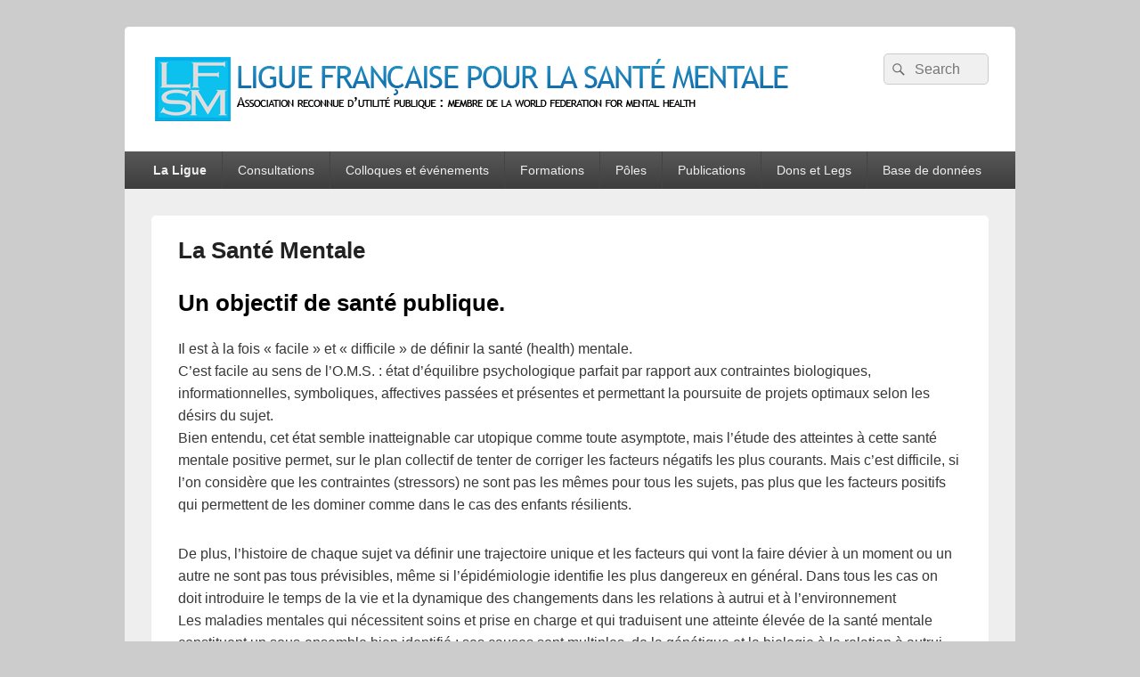

--- FILE ---
content_type: text/html; charset=UTF-8
request_url: http://www.lfsm.org/presentation/la-sante-mentale/
body_size: 17013
content:
<!DOCTYPE html>
<!--[if IE 6]>
<html id="ie6" lang="fr-FR">
<![endif]-->
<!--[if IE 7]>
<html id="ie7" lang="fr-FR">
<![endif]-->
<!--[if IE 8]>
<html id="ie8" lang="fr-FR">
<![endif]-->
<!--[if !(IE 6) | !(IE 7) | !(IE 8)  ]><!-->
<html lang="fr-FR">
<!--<![endif]-->
<head>
<meta charset="UTF-8" />
<meta name="viewport" content="width=device-width, initial-scale=1">
<link rel="profile" href="http://gmpg.org/xfn/11" />
<link rel="pingback" href="http://www.lfsm.org/xmlrpc.php" />
<meta name='robots' content='index, follow, max-image-preview:large, max-snippet:-1, max-video-preview:-1' />

	<!-- This site is optimized with the Yoast SEO plugin v26.8 - https://yoast.com/product/yoast-seo-wordpress/ -->
	<title>La Santé Mentale - Ligue Française pour la Santé Mentale</title>
	<link rel="canonical" href="https://www.lfsm.org/presentation/la-sante-mentale/" />
	<meta name="twitter:card" content="summary_large_image" />
	<meta name="twitter:title" content="La Santé Mentale - Ligue Française pour la Santé Mentale" />
	<meta name="twitter:description" content="Un objectif de santé publique. Il est à la fois « facile » et « difficile » de définir la santé (health) mentale. C&rsquo;est facile au sens de l&rsquo;O.M.S. : état d&rsquo;équilibre psychologique parfait par rapport aux contraintes biologiques, informationnelles, symboliques, Continuer la lecture  La Santé Mentale&rarr;" />
	<meta name="twitter:label1" content="Durée de lecture estimée" />
	<meta name="twitter:data1" content="9 minutes" />
	<script type="application/ld+json" class="yoast-schema-graph">{"@context":"https://schema.org","@graph":[{"@type":"WebPage","@id":"https://www.lfsm.org/presentation/la-sante-mentale/","url":"https://www.lfsm.org/presentation/la-sante-mentale/","name":"La Santé Mentale - Ligue Française pour la Santé Mentale","isPartOf":{"@id":"https://www.lfsm.org/#website"},"datePublished":"2012-12-16T20:54:32+00:00","breadcrumb":{"@id":"https://www.lfsm.org/presentation/la-sante-mentale/#breadcrumb"},"inLanguage":"fr-FR","potentialAction":[{"@type":"ReadAction","target":["https://www.lfsm.org/presentation/la-sante-mentale/"]}]},{"@type":"BreadcrumbList","@id":"https://www.lfsm.org/presentation/la-sante-mentale/#breadcrumb","itemListElement":[{"@type":"ListItem","position":1,"name":"Accueil","item":"https://www.lfsm.org/"},{"@type":"ListItem","position":2,"name":"Présentation","item":"https://www.lfsm.org/presentation/"},{"@type":"ListItem","position":3,"name":"La Santé Mentale"}]},{"@type":"WebSite","@id":"https://www.lfsm.org/#website","url":"https://www.lfsm.org/","name":"Ligue Française pour la Santé Mentale","description":"Association reconnue d&#039;utilité publique : Membre de la World Federation for Mental Health","publisher":{"@id":"https://www.lfsm.org/#organization"},"potentialAction":[{"@type":"SearchAction","target":{"@type":"EntryPoint","urlTemplate":"https://www.lfsm.org/?s={search_term_string}"},"query-input":{"@type":"PropertyValueSpecification","valueRequired":true,"valueName":"search_term_string"}}],"inLanguage":"fr-FR"},{"@type":"Organization","@id":"https://www.lfsm.org/#organization","name":"Ligue Française pour la Santé Mentale","url":"https://www.lfsm.org/","logo":{"@type":"ImageObject","inLanguage":"fr-FR","@id":"https://www.lfsm.org/#/schema/logo/image/","url":"https://www.lfsm.org/wp-content/uploads/2013/02/cropped-cropped-cropped-banniereLFSM.png","contentUrl":"https://www.lfsm.org/wp-content/uploads/2013/02/cropped-cropped-cropped-banniereLFSM.png","width":716,"height":80,"caption":"Ligue Française pour la Santé Mentale"},"image":{"@id":"https://www.lfsm.org/#/schema/logo/image/"}}]}</script>
	<!-- / Yoast SEO plugin. -->


<link rel="alternate" type="application/rss+xml" title="Ligue Française pour la Santé Mentale &raquo; Flux" href="https://www.lfsm.org/feed/" />
<link rel="alternate" type="application/rss+xml" title="Ligue Française pour la Santé Mentale &raquo; Flux des commentaires" href="https://www.lfsm.org/comments/feed/" />
<link rel="alternate" title="oEmbed (JSON)" type="application/json+oembed" href="https://www.lfsm.org/wp-json/oembed/1.0/embed?url=https%3A%2F%2Fwww.lfsm.org%2Fpresentation%2Fla-sante-mentale%2F" />
<link rel="alternate" title="oEmbed (XML)" type="text/xml+oembed" href="https://www.lfsm.org/wp-json/oembed/1.0/embed?url=https%3A%2F%2Fwww.lfsm.org%2Fpresentation%2Fla-sante-mentale%2F&#038;format=xml" />
<style id='wp-img-auto-sizes-contain-inline-css' type='text/css'>
img:is([sizes=auto i],[sizes^="auto," i]){contain-intrinsic-size:3000px 1500px}
/*# sourceURL=wp-img-auto-sizes-contain-inline-css */
</style>
<style id='wp-emoji-styles-inline-css' type='text/css'>

	img.wp-smiley, img.emoji {
		display: inline !important;
		border: none !important;
		box-shadow: none !important;
		height: 1em !important;
		width: 1em !important;
		margin: 0 0.07em !important;
		vertical-align: -0.1em !important;
		background: none !important;
		padding: 0 !important;
	}
/*# sourceURL=wp-emoji-styles-inline-css */
</style>
<style id='wp-block-library-inline-css' type='text/css'>
:root{--wp-block-synced-color:#7a00df;--wp-block-synced-color--rgb:122,0,223;--wp-bound-block-color:var(--wp-block-synced-color);--wp-editor-canvas-background:#ddd;--wp-admin-theme-color:#007cba;--wp-admin-theme-color--rgb:0,124,186;--wp-admin-theme-color-darker-10:#006ba1;--wp-admin-theme-color-darker-10--rgb:0,107,160.5;--wp-admin-theme-color-darker-20:#005a87;--wp-admin-theme-color-darker-20--rgb:0,90,135;--wp-admin-border-width-focus:2px}@media (min-resolution:192dpi){:root{--wp-admin-border-width-focus:1.5px}}.wp-element-button{cursor:pointer}:root .has-very-light-gray-background-color{background-color:#eee}:root .has-very-dark-gray-background-color{background-color:#313131}:root .has-very-light-gray-color{color:#eee}:root .has-very-dark-gray-color{color:#313131}:root .has-vivid-green-cyan-to-vivid-cyan-blue-gradient-background{background:linear-gradient(135deg,#00d084,#0693e3)}:root .has-purple-crush-gradient-background{background:linear-gradient(135deg,#34e2e4,#4721fb 50%,#ab1dfe)}:root .has-hazy-dawn-gradient-background{background:linear-gradient(135deg,#faaca8,#dad0ec)}:root .has-subdued-olive-gradient-background{background:linear-gradient(135deg,#fafae1,#67a671)}:root .has-atomic-cream-gradient-background{background:linear-gradient(135deg,#fdd79a,#004a59)}:root .has-nightshade-gradient-background{background:linear-gradient(135deg,#330968,#31cdcf)}:root .has-midnight-gradient-background{background:linear-gradient(135deg,#020381,#2874fc)}:root{--wp--preset--font-size--normal:16px;--wp--preset--font-size--huge:42px}.has-regular-font-size{font-size:1em}.has-larger-font-size{font-size:2.625em}.has-normal-font-size{font-size:var(--wp--preset--font-size--normal)}.has-huge-font-size{font-size:var(--wp--preset--font-size--huge)}.has-text-align-center{text-align:center}.has-text-align-left{text-align:left}.has-text-align-right{text-align:right}.has-fit-text{white-space:nowrap!important}#end-resizable-editor-section{display:none}.aligncenter{clear:both}.items-justified-left{justify-content:flex-start}.items-justified-center{justify-content:center}.items-justified-right{justify-content:flex-end}.items-justified-space-between{justify-content:space-between}.screen-reader-text{border:0;clip-path:inset(50%);height:1px;margin:-1px;overflow:hidden;padding:0;position:absolute;width:1px;word-wrap:normal!important}.screen-reader-text:focus{background-color:#ddd;clip-path:none;color:#444;display:block;font-size:1em;height:auto;left:5px;line-height:normal;padding:15px 23px 14px;text-decoration:none;top:5px;width:auto;z-index:100000}html :where(.has-border-color){border-style:solid}html :where([style*=border-top-color]){border-top-style:solid}html :where([style*=border-right-color]){border-right-style:solid}html :where([style*=border-bottom-color]){border-bottom-style:solid}html :where([style*=border-left-color]){border-left-style:solid}html :where([style*=border-width]){border-style:solid}html :where([style*=border-top-width]){border-top-style:solid}html :where([style*=border-right-width]){border-right-style:solid}html :where([style*=border-bottom-width]){border-bottom-style:solid}html :where([style*=border-left-width]){border-left-style:solid}html :where(img[class*=wp-image-]){height:auto;max-width:100%}:where(figure){margin:0 0 1em}html :where(.is-position-sticky){--wp-admin--admin-bar--position-offset:var(--wp-admin--admin-bar--height,0px)}@media screen and (max-width:600px){html :where(.is-position-sticky){--wp-admin--admin-bar--position-offset:0px}}

/*# sourceURL=wp-block-library-inline-css */
</style><style id='global-styles-inline-css' type='text/css'>
:root{--wp--preset--aspect-ratio--square: 1;--wp--preset--aspect-ratio--4-3: 4/3;--wp--preset--aspect-ratio--3-4: 3/4;--wp--preset--aspect-ratio--3-2: 3/2;--wp--preset--aspect-ratio--2-3: 2/3;--wp--preset--aspect-ratio--16-9: 16/9;--wp--preset--aspect-ratio--9-16: 9/16;--wp--preset--color--black: #000000;--wp--preset--color--cyan-bluish-gray: #abb8c3;--wp--preset--color--white: #ffffff;--wp--preset--color--pale-pink: #f78da7;--wp--preset--color--vivid-red: #cf2e2e;--wp--preset--color--luminous-vivid-orange: #ff6900;--wp--preset--color--luminous-vivid-amber: #fcb900;--wp--preset--color--light-green-cyan: #7bdcb5;--wp--preset--color--vivid-green-cyan: #00d084;--wp--preset--color--pale-cyan-blue: #8ed1fc;--wp--preset--color--vivid-cyan-blue: #0693e3;--wp--preset--color--vivid-purple: #9b51e0;--wp--preset--color--dark-gray: #373737;--wp--preset--color--medium-gray: #cccccc;--wp--preset--color--light-gray: #eeeeee;--wp--preset--color--blue: #1982d1;--wp--preset--gradient--vivid-cyan-blue-to-vivid-purple: linear-gradient(135deg,rgb(6,147,227) 0%,rgb(155,81,224) 100%);--wp--preset--gradient--light-green-cyan-to-vivid-green-cyan: linear-gradient(135deg,rgb(122,220,180) 0%,rgb(0,208,130) 100%);--wp--preset--gradient--luminous-vivid-amber-to-luminous-vivid-orange: linear-gradient(135deg,rgb(252,185,0) 0%,rgb(255,105,0) 100%);--wp--preset--gradient--luminous-vivid-orange-to-vivid-red: linear-gradient(135deg,rgb(255,105,0) 0%,rgb(207,46,46) 100%);--wp--preset--gradient--very-light-gray-to-cyan-bluish-gray: linear-gradient(135deg,rgb(238,238,238) 0%,rgb(169,184,195) 100%);--wp--preset--gradient--cool-to-warm-spectrum: linear-gradient(135deg,rgb(74,234,220) 0%,rgb(151,120,209) 20%,rgb(207,42,186) 40%,rgb(238,44,130) 60%,rgb(251,105,98) 80%,rgb(254,248,76) 100%);--wp--preset--gradient--blush-light-purple: linear-gradient(135deg,rgb(255,206,236) 0%,rgb(152,150,240) 100%);--wp--preset--gradient--blush-bordeaux: linear-gradient(135deg,rgb(254,205,165) 0%,rgb(254,45,45) 50%,rgb(107,0,62) 100%);--wp--preset--gradient--luminous-dusk: linear-gradient(135deg,rgb(255,203,112) 0%,rgb(199,81,192) 50%,rgb(65,88,208) 100%);--wp--preset--gradient--pale-ocean: linear-gradient(135deg,rgb(255,245,203) 0%,rgb(182,227,212) 50%,rgb(51,167,181) 100%);--wp--preset--gradient--electric-grass: linear-gradient(135deg,rgb(202,248,128) 0%,rgb(113,206,126) 100%);--wp--preset--gradient--midnight: linear-gradient(135deg,rgb(2,3,129) 0%,rgb(40,116,252) 100%);--wp--preset--font-size--small: 14px;--wp--preset--font-size--medium: 20px;--wp--preset--font-size--large: 24px;--wp--preset--font-size--x-large: 42px;--wp--preset--font-size--normal: 16px;--wp--preset--font-size--huge: 26px;--wp--preset--spacing--20: 0.44rem;--wp--preset--spacing--30: 0.67rem;--wp--preset--spacing--40: 1rem;--wp--preset--spacing--50: 1.5rem;--wp--preset--spacing--60: 2.25rem;--wp--preset--spacing--70: 3.38rem;--wp--preset--spacing--80: 5.06rem;--wp--preset--shadow--natural: 6px 6px 9px rgba(0, 0, 0, 0.2);--wp--preset--shadow--deep: 12px 12px 50px rgba(0, 0, 0, 0.4);--wp--preset--shadow--sharp: 6px 6px 0px rgba(0, 0, 0, 0.2);--wp--preset--shadow--outlined: 6px 6px 0px -3px rgb(255, 255, 255), 6px 6px rgb(0, 0, 0);--wp--preset--shadow--crisp: 6px 6px 0px rgb(0, 0, 0);}:where(.is-layout-flex){gap: 0.5em;}:where(.is-layout-grid){gap: 0.5em;}body .is-layout-flex{display: flex;}.is-layout-flex{flex-wrap: wrap;align-items: center;}.is-layout-flex > :is(*, div){margin: 0;}body .is-layout-grid{display: grid;}.is-layout-grid > :is(*, div){margin: 0;}:where(.wp-block-columns.is-layout-flex){gap: 2em;}:where(.wp-block-columns.is-layout-grid){gap: 2em;}:where(.wp-block-post-template.is-layout-flex){gap: 1.25em;}:where(.wp-block-post-template.is-layout-grid){gap: 1.25em;}.has-black-color{color: var(--wp--preset--color--black) !important;}.has-cyan-bluish-gray-color{color: var(--wp--preset--color--cyan-bluish-gray) !important;}.has-white-color{color: var(--wp--preset--color--white) !important;}.has-pale-pink-color{color: var(--wp--preset--color--pale-pink) !important;}.has-vivid-red-color{color: var(--wp--preset--color--vivid-red) !important;}.has-luminous-vivid-orange-color{color: var(--wp--preset--color--luminous-vivid-orange) !important;}.has-luminous-vivid-amber-color{color: var(--wp--preset--color--luminous-vivid-amber) !important;}.has-light-green-cyan-color{color: var(--wp--preset--color--light-green-cyan) !important;}.has-vivid-green-cyan-color{color: var(--wp--preset--color--vivid-green-cyan) !important;}.has-pale-cyan-blue-color{color: var(--wp--preset--color--pale-cyan-blue) !important;}.has-vivid-cyan-blue-color{color: var(--wp--preset--color--vivid-cyan-blue) !important;}.has-vivid-purple-color{color: var(--wp--preset--color--vivid-purple) !important;}.has-black-background-color{background-color: var(--wp--preset--color--black) !important;}.has-cyan-bluish-gray-background-color{background-color: var(--wp--preset--color--cyan-bluish-gray) !important;}.has-white-background-color{background-color: var(--wp--preset--color--white) !important;}.has-pale-pink-background-color{background-color: var(--wp--preset--color--pale-pink) !important;}.has-vivid-red-background-color{background-color: var(--wp--preset--color--vivid-red) !important;}.has-luminous-vivid-orange-background-color{background-color: var(--wp--preset--color--luminous-vivid-orange) !important;}.has-luminous-vivid-amber-background-color{background-color: var(--wp--preset--color--luminous-vivid-amber) !important;}.has-light-green-cyan-background-color{background-color: var(--wp--preset--color--light-green-cyan) !important;}.has-vivid-green-cyan-background-color{background-color: var(--wp--preset--color--vivid-green-cyan) !important;}.has-pale-cyan-blue-background-color{background-color: var(--wp--preset--color--pale-cyan-blue) !important;}.has-vivid-cyan-blue-background-color{background-color: var(--wp--preset--color--vivid-cyan-blue) !important;}.has-vivid-purple-background-color{background-color: var(--wp--preset--color--vivid-purple) !important;}.has-black-border-color{border-color: var(--wp--preset--color--black) !important;}.has-cyan-bluish-gray-border-color{border-color: var(--wp--preset--color--cyan-bluish-gray) !important;}.has-white-border-color{border-color: var(--wp--preset--color--white) !important;}.has-pale-pink-border-color{border-color: var(--wp--preset--color--pale-pink) !important;}.has-vivid-red-border-color{border-color: var(--wp--preset--color--vivid-red) !important;}.has-luminous-vivid-orange-border-color{border-color: var(--wp--preset--color--luminous-vivid-orange) !important;}.has-luminous-vivid-amber-border-color{border-color: var(--wp--preset--color--luminous-vivid-amber) !important;}.has-light-green-cyan-border-color{border-color: var(--wp--preset--color--light-green-cyan) !important;}.has-vivid-green-cyan-border-color{border-color: var(--wp--preset--color--vivid-green-cyan) !important;}.has-pale-cyan-blue-border-color{border-color: var(--wp--preset--color--pale-cyan-blue) !important;}.has-vivid-cyan-blue-border-color{border-color: var(--wp--preset--color--vivid-cyan-blue) !important;}.has-vivid-purple-border-color{border-color: var(--wp--preset--color--vivid-purple) !important;}.has-vivid-cyan-blue-to-vivid-purple-gradient-background{background: var(--wp--preset--gradient--vivid-cyan-blue-to-vivid-purple) !important;}.has-light-green-cyan-to-vivid-green-cyan-gradient-background{background: var(--wp--preset--gradient--light-green-cyan-to-vivid-green-cyan) !important;}.has-luminous-vivid-amber-to-luminous-vivid-orange-gradient-background{background: var(--wp--preset--gradient--luminous-vivid-amber-to-luminous-vivid-orange) !important;}.has-luminous-vivid-orange-to-vivid-red-gradient-background{background: var(--wp--preset--gradient--luminous-vivid-orange-to-vivid-red) !important;}.has-very-light-gray-to-cyan-bluish-gray-gradient-background{background: var(--wp--preset--gradient--very-light-gray-to-cyan-bluish-gray) !important;}.has-cool-to-warm-spectrum-gradient-background{background: var(--wp--preset--gradient--cool-to-warm-spectrum) !important;}.has-blush-light-purple-gradient-background{background: var(--wp--preset--gradient--blush-light-purple) !important;}.has-blush-bordeaux-gradient-background{background: var(--wp--preset--gradient--blush-bordeaux) !important;}.has-luminous-dusk-gradient-background{background: var(--wp--preset--gradient--luminous-dusk) !important;}.has-pale-ocean-gradient-background{background: var(--wp--preset--gradient--pale-ocean) !important;}.has-electric-grass-gradient-background{background: var(--wp--preset--gradient--electric-grass) !important;}.has-midnight-gradient-background{background: var(--wp--preset--gradient--midnight) !important;}.has-small-font-size{font-size: var(--wp--preset--font-size--small) !important;}.has-medium-font-size{font-size: var(--wp--preset--font-size--medium) !important;}.has-large-font-size{font-size: var(--wp--preset--font-size--large) !important;}.has-x-large-font-size{font-size: var(--wp--preset--font-size--x-large) !important;}
/*# sourceURL=global-styles-inline-css */
</style>

<style id='classic-theme-styles-inline-css' type='text/css'>
/*! This file is auto-generated */
.wp-block-button__link{color:#fff;background-color:#32373c;border-radius:9999px;box-shadow:none;text-decoration:none;padding:calc(.667em + 2px) calc(1.333em + 2px);font-size:1.125em}.wp-block-file__button{background:#32373c;color:#fff;text-decoration:none}
/*# sourceURL=/wp-includes/css/classic-themes.min.css */
</style>
<link rel='stylesheet' id='parent-style-css' href='http://www.lfsm.org/wp-content/themes/catch-box/style.css?ver=6.9' type='text/css' media='all' />
<link rel='stylesheet' id='genericons-css' href='http://www.lfsm.org/wp-content/themes/catch-box/genericons/genericons.css?ver=3.4.1' type='text/css' media='all' />
<link rel='stylesheet' id='catchbox-style-css' href='http://www.lfsm.org/wp-content/themes/catch-box-child/style.css?ver=20251211-102516' type='text/css' media='all' />
<link rel='stylesheet' id='catchbox-block-style-css' href='http://www.lfsm.org/wp-content/themes/catch-box/css/blocks.css?ver=1.0' type='text/css' media='all' />
<link rel='stylesheet' id='avhec-widget-css' href='http://www.lfsm.org/wp-content/plugins/AVH-Extended-Categories-4.0.6/4.2/css/avh-ec.widget.css?ver=3.10.0-dev.1' type='text/css' media='all' />
<script type="text/javascript" src="http://www.lfsm.org/wp-includes/js/jquery/jquery.min.js?ver=3.7.1" id="jquery-core-js"></script>
<script type="text/javascript" src="http://www.lfsm.org/wp-includes/js/jquery/jquery-migrate.min.js?ver=3.4.1" id="jquery-migrate-js"></script>
<script type="text/javascript" id="catchbox-menu-js-extra">
/* <![CDATA[ */
var screenReaderText = {"expand":"ouvrir le menu enfant","collapse":"refermer le menu enfant"};
//# sourceURL=catchbox-menu-js-extra
/* ]]> */
</script>
<script type="text/javascript" src="http://www.lfsm.org/wp-content/themes/catch-box/js/menu.min.js?ver=2.1.1.1" id="catchbox-menu-js"></script>
<link rel="https://api.w.org/" href="https://www.lfsm.org/wp-json/" /><link rel="alternate" title="JSON" type="application/json" href="https://www.lfsm.org/wp-json/wp/v2/pages/139" /><link rel="EditURI" type="application/rsd+xml" title="RSD" href="https://www.lfsm.org/xmlrpc.php?rsd" />
<meta name="generator" content="WordPress 6.9" />
<link rel='shortlink' href='https://www.lfsm.org/?p=139' />

<!-- Dynamic Widgets by QURL loaded - http://www.dynamic-widgets.com //-->
	<style type="text/css">
			#site-title,
		#site-description {
			position: absolute !important;
			clip: rect(1px 1px 1px 1px); /* IE6, IE7 */
			clip: rect(1px, 1px, 1px, 1px);
		}
		</style>
			<style type="text/css" id="wp-custom-css">
			#access div {
	margin: 0 15px 0 15px;
}		</style>
		</head>

<body class="wp-singular page-template page-template-page-fullwidth page-template-page-fullwidth-php page page-id-139 page-child parent-pageid-19 wp-custom-logo wp-embed-responsive wp-theme-catch-box wp-child-theme-catch-box-child single-author no-sidebar full-width one-menu header-image-top">



<div id="page" class="hfeed site">

	<a href="#main" class="skip-link screen-reader-text">Aller au contenu principal</a>
	<header id="branding" role="banner">

    	
    	<div id="header-content" class="clearfix">

			<div class="logo-wrap clearfix"><div id="site-logo"><a href="https://www.lfsm.org/" class="custom-logo-link" rel="home"><img width="716" height="80" src="https://www.lfsm.org/wp-content/uploads/2013/02/cropped-cropped-cropped-banniereLFSM.png" class="custom-logo" alt="Ligue Française pour la Santé Mentale" decoding="async" fetchpriority="high" srcset="https://www.lfsm.org/wp-content/uploads/2013/02/cropped-cropped-cropped-banniereLFSM.png 716w, https://www.lfsm.org/wp-content/uploads/2013/02/cropped-cropped-cropped-banniereLFSM-300x34.png 300w" sizes="(max-width: 716px) 100vw, 716px" /></a></div><!-- #site-logo -->	<div id="hgroup" class="site-details">
					<p id="site-title"><a href="https://www.lfsm.org/" rel="home">Ligue Française pour la Santé Mentale</a></p>
					<p id="site-description">Association reconnue d&#039;utilité publique : Membre de la World Federation for Mental Health</p>
			
   	</div><!-- #hgroup -->
</div><!-- .logo-wrap -->	<form role="search" method="get" class="searchform" action="https://www.lfsm.org/">
		<label>
			<span class="screen-reader-text">Recherche :</span>
			<input type="search" class="search-field" placeholder="Search" value="" name="s" title="Recherche :" />
		</label>
		<button type="submit" class="search-submit"><span class="screen-reader-text">Rechercher</span></button>
	</form>

		</div><!-- #header-content -->

    	    <div class="menu-access-wrap mobile-header-menu clearfix">
        <div id="mobile-header-left-menu" class="mobile-menu-anchor primary-menu">
            <a href="#mobile-header-left-nav" id="menu-toggle-primary" class="genericon genericon-menu">
                <span class="mobile-menu-text">Menu</span>
            </a>
        </div><!-- #mobile-header-left-menu -->
            
        
        <div id="site-header-menu-primary" class="site-header-menu">
            <nav id="access" class="main-navigation menu-focus" role="navigation" aria-label="Menu principal">
            
                <h3 class="screen-reader-text">Menu principal</h3>
                <div class="menu-header-container"><ul class="menu"><li id="menu-item-200" class="menu-item menu-item-type-post_type menu-item-object-page current-page-ancestor current-menu-ancestor current-menu-parent current-page-parent current_page_parent current_page_ancestor menu-item-has-children menu-item-200"><a href="https://www.lfsm.org/presentation/">La Ligue</a>
<ul class="sub-menu">
	<li id="menu-item-20" class="menu-item menu-item-type-custom menu-item-object-custom menu-item-20"><a href="http://www.lfsm.org">Accueil</a></li>
	<li id="menu-item-205" class="menu-item menu-item-type-post_type menu-item-object-page menu-item-205"><a href="https://www.lfsm.org/presentation/ca/">Conseil d’Administration</a></li>
	<li id="menu-item-5157" class="menu-item menu-item-type-post_type menu-item-object-post menu-item-5157"><a href="https://www.lfsm.org/deces-du-professeur-michel-debout-membre-du-conseil-dadministration/">Décès du professeur Michel Debout, membre du Conseil d’Administration</a></li>
	<li id="menu-item-557" class="menu-item menu-item-type-post_type menu-item-object-page menu-item-557"><a href="https://www.lfsm.org/presentation/equipe/">Notre équipe</a></li>
	<li id="menu-item-28" class="menu-item menu-item-type-post_type menu-item-object-page current-page-ancestor current-page-parent menu-item-28"><a href="https://www.lfsm.org/presentation/">Présentation</a></li>
	<li id="menu-item-202" class="menu-item menu-item-type-post_type menu-item-object-page menu-item-202"><a href="https://www.lfsm.org/presentation/historique/">Historique</a></li>
	<li id="menu-item-723" class="menu-item menu-item-type-post_type menu-item-object-post menu-item-723"><a href="https://www.lfsm.org/claude-leroy/">Hommage à Claude Leroy</a></li>
	<li id="menu-item-203" class="menu-item menu-item-type-post_type menu-item-object-page current-menu-item page_item page-item-139 current_page_item menu-item-203"><a href="https://www.lfsm.org/presentation/la-sante-mentale/" aria-current="page">La Santé Mentale</a></li>
	<li id="menu-item-2361" class="menu-item menu-item-type-post_type menu-item-object-post menu-item-2361"><a href="https://www.lfsm.org/la-lfsm-adhere-a-la-charte-regionale-des-valeurs-de-la-republique-et-de-la-laicite/">Charte régionale des valeurs de la République et de la laïcité</a></li>
	<li id="menu-item-204" class="menu-item menu-item-type-post_type menu-item-object-page menu-item-204"><a href="https://www.lfsm.org/presentation/nous-contacter/">Nous contacter</a></li>
</ul>
</li>
<li id="menu-item-388" class="menu-item menu-item-type-post_type menu-item-object-page menu-item-has-children menu-item-388"><a href="https://www.lfsm.org/consultations/">Consultations</a>
<ul class="sub-menu">
	<li id="menu-item-4122" class="menu-item menu-item-type-post_type menu-item-object-post menu-item-4122"><a href="https://www.lfsm.org/la-mediation-familiale/">La médiation familiale</a></li>
	<li id="menu-item-5043" class="menu-item menu-item-type-post_type menu-item-object-post menu-item-5043"><a href="https://www.lfsm.org/paroles-dhommes/">Paroles d’hommes</a></li>
	<li id="menu-item-369" class="menu-item menu-item-type-post_type menu-item-object-post menu-item-has-children menu-item-369"><a href="https://www.lfsm.org/consultation-enfants/">Consultation Enfants</a>
	<ul class="sub-menu">
		<li id="menu-item-3943" class="menu-item menu-item-type-post_type menu-item-object-post menu-item-3943"><a href="https://www.lfsm.org/groupe-de-parole-enfants-les-ebouriffes/">Groupe de parole enfants « Les Ébouriffés »</a></li>
		<li id="menu-item-3548" class="menu-item menu-item-type-post_type menu-item-object-post menu-item-3548"><a href="https://www.lfsm.org/nouveau-projet-latelier-des-enfants-dont-les-parents-se-separent/">Nouveau projet : l’Atelier des enfants</a></li>
		<li id="menu-item-2522" class="menu-item menu-item-type-post_type menu-item-object-post menu-item-2522"><a href="https://www.lfsm.org/20-novembre-journee-internationale-des-droits-de-lenfant/">20 NOVEMBRE, JOURNÉE INTERNATIONALE DES DROITS DE L’ENFANT !</a></li>
	</ul>
</li>
	<li id="menu-item-365" class="menu-item menu-item-type-post_type menu-item-object-post menu-item-365"><a href="https://www.lfsm.org/beauvais/">Consultation de Beauvais</a></li>
	<li id="menu-item-380" class="menu-item menu-item-type-post_type menu-item-object-post menu-item-380"><a href="https://www.lfsm.org/couple-et-famille/">Couple et Famille</a></li>
	<li id="menu-item-370" class="menu-item menu-item-type-post_type menu-item-object-post menu-item-370"><a href="https://www.lfsm.org/victimologie/">Victimologie</a></li>
	<li id="menu-item-367" class="menu-item menu-item-type-post_type menu-item-object-post menu-item-367"><a href="https://www.lfsm.org/bureau-de-conseil-psychologique/">Bureau de Conseil Psychologique</a></li>
	<li id="menu-item-368" class="menu-item menu-item-type-post_type menu-item-object-post menu-item-has-children menu-item-368"><a href="https://www.lfsm.org/souffrance-au-travail/">Souffrance au travail</a>
	<ul class="sub-menu">
		<li id="menu-item-494" class="menu-item menu-item-type-post_type menu-item-object-post menu-item-494"><a href="https://www.lfsm.org/souffrance-au-travail-interviews/">Souffrance au travail : Interviews</a></li>
	</ul>
</li>
</ul>
</li>
<li id="menu-item-3729" class="menu-item menu-item-type-custom menu-item-object-custom menu-item-has-children menu-item-3729"><a href="https://www.lfsm.org/colloque-des-100-ans-de-la-lfsm-12-13-et-14-decembre-2022-resistance-resilience-travail-famille-societe-et-sante-mentale/">Colloques et événements</a>
<ul class="sub-menu">
	<li id="menu-item-5238" class="menu-item menu-item-type-post_type menu-item-object-post menu-item-5238"><a href="https://www.lfsm.org/petit-dejeuner-debat-avec-les-mediatrices-de-la-ligue-francaise-pour-la-sante-mentale-jeudi-16-octobre2025/">Pour ne pas subir, anticipons avec la médiation!</a></li>
	<li id="menu-item-5085" class="menu-item menu-item-type-post_type menu-item-object-post menu-item-5085"><a href="https://www.lfsm.org/nouveaux-besoins-des-familles-evolutions-et-pratiques-de-la-mediation-familiale-et-de-son-diplome-detat-journee-detude-le-jeudi-21-novembre-2024-de-830-a-1630/">Nouveaux besoins des familles, évolutions et pratiques de la médiation familiale et de son diplôme d’Etat – Journée d’étude le jeudi 21 novembre 2024 de 8:30 à 16:30</a></li>
	<li id="menu-item-5032" class="menu-item menu-item-type-post_type menu-item-object-post menu-item-5032"><a href="https://www.lfsm.org/?p=5006&#038;preview=true&#038;preview_id=5006">Afterwork dédicaces – Mardi 18 juin 2024 de 17h30 à 19h30</a></li>
	<li id="menu-item-4972" class="menu-item menu-item-type-post_type menu-item-object-post menu-item-4972"><a href="https://www.lfsm.org/peres-et-reperes-paternite-sans-coparentalite-conference-gratuite-en-presence-uniquement-le-jeudi-30-mai-2024-de-930-a-1230/">Pères et Repères, Paternité sans coparentalité – Conférence gratuite en présence uniquement le jeudi 30 mai 2024 de 9:30 à 12:30</a></li>
	<li id="menu-item-4929" class="menu-item menu-item-type-post_type menu-item-object-post menu-item-4929"><a href="https://www.lfsm.org/creation-dun-reseau-international-francophone-des-coachs-coparentaux-rifcc-sous-legide-de-laifi-association-internationale-francophone-des-intervenants-aupres-des-familles-separees/">Création d’un Réseau International Francophone des Coachs Coparentaux (RIFCC)</a></li>
	<li id="menu-item-4346" class="menu-item menu-item-type-post_type menu-item-object-post menu-item-4346"><a href="https://www.lfsm.org/colloque-lfsm-2023/">Colloque LFSM 2023, en partenariat avec la Fondation Jean-Jaurès et l’AFTVS</a></li>
	<li id="menu-item-3403" class="menu-item menu-item-type-post_type menu-item-object-post menu-item-3403"><a href="https://www.lfsm.org/paroles-de-mediateurs-vendredi-2-decembre-2022/">Paroles de médiateurs le vendredi 2 décembre 2022</a></li>
	<li id="menu-item-2674" class="menu-item menu-item-type-post_type menu-item-object-post menu-item-2674"><a href="https://www.lfsm.org/journee-detude-familles-qui-es-tu-quelles-parentalites-pour-quels-enfants-jeudi-24-juin-2021/">Journée d&rsquo;étude : « Familles qui es tu? Quelles parentalités pour quels enfants? » Jeudi 24 Juin 2021</a></li>
	<li id="menu-item-1948" class="menu-item menu-item-type-post_type menu-item-object-post menu-item-1948"><a href="https://www.lfsm.org/colloque-sante-mentale-et-protection-de-lenfance/">Colloque Santé mentale et protection de l’enfance</a></li>
	<li id="menu-item-1906" class="menu-item menu-item-type-post_type menu-item-object-post menu-item-1906"><a href="https://www.lfsm.org/faut-il-avoir-peur-de-linterpretariat-en-sante-mentale/">Faut-il avoir peur de l’interprétariat en santé mentale ?</a></li>
	<li id="menu-item-1622" class="menu-item menu-item-type-post_type menu-item-object-post menu-item-1622"><a href="https://www.lfsm.org/bien-e%cc%82tre-grands-temoins/">Bien être psychologique Décembre 2017</a></li>
	<li id="menu-item-1250" class="menu-item menu-item-type-post_type menu-item-object-post menu-item-1250"><a href="https://www.lfsm.org/souffrance-travail-management-qualitatif/">De la souffrance au travail au management qualitatif  Décembre 2015</a></li>
	<li id="menu-item-14" class="menu-item menu-item-type-custom menu-item-object-custom menu-item-14"><a href="http://www.lfsm.org/societe-mouvement/">Société en Mouvement   Décembre 2012</a></li>
	<li id="menu-item-15" class="menu-item menu-item-type-custom menu-item-object-custom menu-item-15"><a href="http://www.lfsm.org/trauma-et-resilience/">Trauma et Résilience   Juin 2012</a></li>
</ul>
</li>
<li id="menu-item-3730" class="menu-item menu-item-type-custom menu-item-object-custom menu-item-has-children menu-item-3730"><a href="https://www.lfsm.org/votre-formation-en-pratique/">Formations</a>
<ul class="sub-menu">
	<li id="menu-item-2893" class="menu-item menu-item-type-post_type menu-item-object-post menu-item-2893"><a href="https://www.lfsm.org/votre-formation-en-pratique/">Votre formation en pratique</a></li>
	<li id="menu-item-4578" class="menu-item menu-item-type-post_type menu-item-object-post menu-item-4578"><a href="https://www.lfsm.org/taux-de-satisfaction-de-nos-actions-de-formation-2/">Taux de satisfaction de nos actions de formation</a></li>
	<li id="menu-item-5268" class="menu-item menu-item-type-post_type menu-item-object-post menu-item-5268"><a href="https://www.lfsm.org/analyse-des-pratiques-professionnelles-de-mediateurs-familiaux-a-partir-de-janvier-2026/">Analyse des pratiques professionnelles de médiateurs familiaux – à partir de janvier 2026</a></li>
	<li id="menu-item-5194" class="menu-item menu-item-type-post_type menu-item-object-post menu-item-5194"><a href="https://www.lfsm.org/conferences-par-pierre-brice-lebrun-en-2025/">Conférences par Pierre-Brice Lebrun en 2025!</a></li>
	<li id="menu-item-4287" class="menu-item menu-item-type-post_type menu-item-object-post menu-item-4287"><a href="https://www.lfsm.org/formation-des-professionnels-de-la-famille-et-du-couple-le-catalogue-2024-est-en-ligne/">Formation des professionnels de la famille et du couple : le catalogue 2024 est en ligne!</a></li>
	<li id="menu-item-4455" class="menu-item menu-item-type-post_type menu-item-object-post menu-item-4455"><a href="https://www.lfsm.org/conferences-par-le-dr-roland-coutanceau-en-2024/">Conférences par le Dr Roland Coutanceau en 2024</a></li>
	<li id="menu-item-4412" class="menu-item menu-item-type-post_type menu-item-object-post menu-item-4412"><a href="https://www.lfsm.org/conferences-en-psychologie-de-lenfant-et-de-ladolescent-2024/">Conférences en psychologie de l’enfant et de l’adolescent 2024</a></li>
</ul>
</li>
<li id="menu-item-17" class="menu-item menu-item-type-taxonomy menu-item-object-category menu-item-has-children menu-item-17"><a href="https://www.lfsm.org/category/poles/">Pôles</a>
<ul class="sub-menu">
	<li id="menu-item-4125" class="menu-item menu-item-type-post_type menu-item-object-post menu-item-has-children menu-item-4125"><a href="https://www.lfsm.org/la-mediation-familiale/">La médiation familiale</a>
	<ul class="sub-menu">
		<li id="menu-item-5237" class="menu-item menu-item-type-post_type menu-item-object-post menu-item-5237"><a href="https://www.lfsm.org/petit-dejeuner-debat-avec-les-mediatrices-de-la-ligue-francaise-pour-la-sante-mentale-jeudi-16-octobre2025/">Pour ne pas subir, anticipons avec la médiation!</a></li>
		<li id="menu-item-4257" class="menu-item menu-item-type-post_type menu-item-object-post menu-item-4257"><a href="https://www.lfsm.org/journee-portes-ouvertes-du-pole-mediation-familiale/">Journée Portes Ouvertes du Pôle Médiation Familiale</a></li>
	</ul>
</li>
	<li id="menu-item-442" class="menu-item menu-item-type-post_type menu-item-object-post menu-item-442"><a href="https://www.lfsm.org/consultation-enfants/">Consultation Enfants</a></li>
	<li id="menu-item-441" class="menu-item menu-item-type-post_type menu-item-object-post menu-item-441"><a href="https://www.lfsm.org/beauvais/">Consultation de Beauvais</a></li>
	<li id="menu-item-443" class="menu-item menu-item-type-post_type menu-item-object-post menu-item-443"><a href="https://www.lfsm.org/couple-et-famille/">Couple et Famille</a></li>
	<li id="menu-item-446" class="menu-item menu-item-type-post_type menu-item-object-post menu-item-446"><a href="https://www.lfsm.org/victimologie/">Victimologie</a></li>
	<li id="menu-item-207" class="menu-item menu-item-type-post_type menu-item-object-page menu-item-207"><a href="https://www.lfsm.org/competence-culturelle-et-management-interculturel/">Compétence culturelle et Management interculturel</a></li>
	<li id="menu-item-445" class="menu-item menu-item-type-post_type menu-item-object-post menu-item-has-children menu-item-445"><a href="https://www.lfsm.org/souffrance-au-travail/">Souffrance au travail</a>
	<ul class="sub-menu">
		<li id="menu-item-495" class="menu-item menu-item-type-post_type menu-item-object-post menu-item-495"><a href="https://www.lfsm.org/souffrance-au-travail-interviews/">Souffrance au travail : Interviews</a></li>
	</ul>
</li>
	<li id="menu-item-440" class="menu-item menu-item-type-post_type menu-item-object-post menu-item-440"><a href="https://www.lfsm.org/bureau-de-conseil-psychologique/">Bureau de Conseil Psychologique</a></li>
</ul>
</li>
<li id="menu-item-10" class="menu-item menu-item-type-taxonomy menu-item-object-category menu-item-has-children menu-item-10"><a href="https://www.lfsm.org/category/publications/">Publications</a>
<ul class="sub-menu">
	<li id="menu-item-13" class="menu-item menu-item-type-taxonomy menu-item-object-category menu-item-13"><a href="https://www.lfsm.org/category/publications/livres/">Livres</a></li>
	<li id="menu-item-12" class="menu-item menu-item-type-taxonomy menu-item-object-category menu-item-12"><a href="https://www.lfsm.org/category/publications/articles/">Articles</a></li>
	<li id="menu-item-493" class="menu-item menu-item-type-post_type menu-item-object-post menu-item-493"><a href="https://www.lfsm.org/souffrance-au-travail-interviews/">Souffrance au travail : Interviews</a></li>
</ul>
</li>
<li id="menu-item-201" class="menu-item menu-item-type-post_type menu-item-object-page menu-item-has-children menu-item-201"><a href="https://www.lfsm.org/dons-et-legs/">Dons et Legs</a>
<ul class="sub-menu">
	<li id="menu-item-347" class="menu-item menu-item-type-post_type menu-item-object-page menu-item-347"><a href="https://www.lfsm.org/dons-et-legs/">Faire un don</a></li>
	<li id="menu-item-2571" class="menu-item menu-item-type-post_type menu-item-object-post menu-item-2571"><a href="https://www.lfsm.org/appel-aux-dons/">Appel aux dons!</a></li>
	<li id="menu-item-346" class="menu-item menu-item-type-post_type menu-item-object-page menu-item-346"><a href="https://www.lfsm.org/dons-et-legs/legs/">Faire un leg</a></li>
</ul>
</li>
<li id="menu-item-29" class="menu-item menu-item-type-taxonomy menu-item-object-category menu-item-29"><a href="https://www.lfsm.org/category/base-de-donnees/">Base de données</a></li>
</ul></div>            </nav><!-- #access -->
        </div><!-- .site-header-menu -->

            </div><!-- .menu-access-wrap -->
    
	</header><!-- #branding -->

	
	
	<div id="main" class="clearfix">

		
		<div id="site" class="content-area">

			
			<div id="content" role="main">
				
				
					
<article id="post-139" class="post-139 page type-page status-publish hentry">
	<header class="entry-header">
		<h1 class="entry-title">La Santé Mentale</h1>
	</header><!-- .entry-header -->

	<div class="entry-content">
		<h1>Un objectif de santé publique.</h1>
<p>Il est à la fois « facile » et « difficile » de définir la santé (health) mentale.<br />
C&rsquo;est facile au sens de l&rsquo;O.M.S. : état d&rsquo;équilibre psychologique parfait par rapport aux contraintes biologiques, informationnelles, symboliques, affectives passées et présentes et permettant la poursuite de projets optimaux selon les désirs du sujet.<br />
Bien entendu, cet état semble inatteignable car utopique comme toute asymptote, mais l&rsquo;étude des atteintes à cette santé mentale positive permet, sur le plan collectif de tenter de corriger les facteurs négatifs les plus courants. Mais c&rsquo;est difficile, si l&rsquo;on considère que les contraintes (stressors) ne sont pas les mêmes pour tous les sujets, pas plus que les facteurs positifs qui permettent de les dominer comme dans le cas des enfants résilients.</p>
<p>De plus, l&rsquo;histoire de chaque sujet va définir une trajectoire unique et les facteurs qui vont la faire dévier à un moment ou un autre ne sont pas tous prévisibles, même si l&rsquo;épidémiologie identifie les plus dangereux en général. Dans tous les cas on doit introduire le temps de la vie et la dynamique des changements dans les relations à autrui et à l&rsquo;environnement<br />
Les maladies mentales qui nécessitent soins et prise en charge et qui traduisent une atteinte élevée de la santé mentale constituent un sous-ensemble bien identifié ; ses causes sont multiples, de la génétique et la biologie à la relation à autrui, psychologique et sociologique. C&rsquo;est le domaine de la psychiatrie, spécialité médicale avec ses multiples moyens thérapeutiques<br />
La langue française ne dispose pas comme l&rsquo;anglaise (health et care), de deux mots pour parler de la « santé », ce qui a entraîné historiquement une confusion entre les deux acceptions du mot « santé » au profit de la seule psychiatrie ; c&rsquo;est dire que l&rsquo;on a pris le sous-ensemble pour l&rsquo;ensemble.<br />
Et pourtant, la santé mentale de notre société, au sens large est bien mauvaise ; il suffit de rappeler que le suicide est la seconde cause de mort des 18-25 ans, que les accidents de la route tuent chaque année des milliers de personne, sans parler des incivilités, agressions et violences dans les banlieues, des vols et viols, de la pédophilie, de la perte progressive du concept de « citoyen » sans oublier l&rsquo;alcool, les drogues douces et dures, les harcèlements sexuels ou dans l&rsquo;entreprise, les échecs scolaires, le chômage, l&rsquo;exclusion sociale, la perte d&rsquo;identité et plus généralement l&rsquo;anomie ou l&rsquo;excès de consommation de psychotropes dont les Français sont les premiers consommateurs dans le monde &#8230;..<br />
Cette liste n&rsquo;est pas exhaustive ; on a l&rsquo;habitude de traiter séparément ces différents troubles, mais en fait, ils relèvent tous d&rsquo;une politique de santé mentale.<br />
La plupart des pays développés prennent peu à peu conscience de ce problème mais la France ne l&rsquo;aborde que récemment dans un rapport récent et un plan ministériel.<br />
C&rsquo;est pourquoi il semble important de rappeler ici les initiatives prises à l&rsquo;étranger pour en tirer des enseignements pour notre pays.</p>
<h2>Expériences étrangères.</h2>
<p>Le journal de la WFMH (Fédération Mondiale pour la Santé Mentale) dans son numéro du 3° trimestre 2001, rapporte la nomination au Canada, en Colombie Britannique, d&rsquo;un « ministre d&rsquo;état pour la santé mentale ». Dans l&rsquo;interview, le ministre note qu&rsquo;il a une tâche de coordination entre les différents ministères, et non avec le seul ministère de la santé, mais aussi dans les domaines de l&rsquo;assistance sociale, l&rsquo;éducation, les services d&rsquo;aide à l&rsquo;enfance, les systèmes de renforcement de la loi, et « tous les secteurs où est identifié un composant de la santé mentale ». Il espère diminuer les stigmates associés aux maladies mentales et souhaite que cette expérience débouche sur des actions analogues dans d&rsquo;autres provinces canadiennes et dans le monde. Il est aussi chargé des services de médecine communautaire et met un accent particulier sur les services destinés aux enfants et aux jeunes ; il développe aussi une stratégie vis à vis de la dépression.<br />
En éducation sanitaire, il conseille à chacun de garder du temps pour prendre soin de son corps et de son esprit ; « la marche du monde, aujourd&rsquo;hui peut avoir un effet vraiment négatif sur nos corps si nous n&rsquo;y prenons pas garde, nous-mêmes ». Nous devons essayer d&rsquo;avoir « une attitude positive ». Dans la même page, le journal cite des effets de stress traumatiques après les attentats de New York. La LFSM participe par certains de ses membres à des expériences de prise en charge de ce problème, lors de catastrophes et accidents multiples.<br />
Dans son numéro du 4° trimestre 2001, la présidente de la WFMH, Madame Pirkko Lahti, Finlandaise, souligne que des recherches récentes en Finlande indiquent qu&rsquo;une personne qui a expérimenté l&rsquo;injustice au cours de sa vie, est plus susceptible qu&rsquo;une autre de développer une maladie mentale, que ce soit dans l&rsquo;enfance, dans le foyer familial, à l&rsquo;école, au cours du mariage, au travail, au niveau gouvernemental, aussi bien. « Le choc est tel que cette expérience peut affecter certains si fortement que la balance de leur personnalité peut basculer vers la maladie ». La justice est particulièrement importante pour l&rsquo;enfant ; nous devons y veiller par nos comportements et par l&rsquo;environnement ; cela signifie une sécurité à la fois économique, sociale et psychologique. L&rsquo;avenir de l&rsquo;humanité dépend de cette façon d&rsquo;élever les enfants, à travers les différences ethniques et culturelles.<br />
Ces exemples pourraient être multipliés à l&rsquo;infini ; le Canada, déjà cité a beaucoup fait pour la santé mentale, en particulier au Québec, dans la prise en charge des enfants des rues, ou par la prise en charge psychologique des pédophiles, ou encore la vérification, par des pairs élus, des motivations des personnes désirant s&rsquo;engager dans un métier sans se fourvoyer.Les institutions en France qui s&rsquo;occupent d&rsquo;enfants (associations sportives, colonies de vacances, enseignement, religions etc.) commencent seulement à prendre conscience de ces problèmes<br />
Il est impossible, encore une fois, de dresser un catalogue de mesures pour prendre exhaustivement en charge la santé mentale d&rsquo;une population.<br />
Mais il est possible de trouver d&rsquo;innombrables pistes d&rsquo;amélioration de celle-ci et de prévention, en se posant quelques questions simples :<br />
Pour un politique :  « Quelles pourraient être les effets délétères pour la santé mentale de la population de telle loi que j&rsquo;envisage de promouvoir; quels sont les effets négatifs de l&rsquo;organisation actuelle de la société ? »<br />
Pour un policier ou un juge d&rsquo;instruction : « En quoi mon action risque-t-elle d&rsquo;être vécue comme un abus de pouvoir par celui que j&rsquo;interroge ? »<br />
Pour un chef d&rsquo;entreprise : « En quoi l&rsquo;organisation du service des ressources humaines est-il compatible avec la justice et le sentiment d&rsquo;identité des employés ? »<br />
Pour un enseignant : « Suis-je juste avec mes élèves, y-a-t-il un phénomène d&rsquo;exclusion ou de bouc émissaire dans ma classe ; pourquoi les performances de tel ou tel élève chutent-elles depuis quelques mois ? »<br />
Pour un citoyen : « Pourquoi ai-je peur d&rsquo;un autre citoyen d&rsquo;une ethnie différente ? »<br />
C&rsquo;est seulement la prise de conscience de tous ces phénomènes, appuyées par des recherches quantifiées épidémiologiques qui peut changer les choses ; c&rsquo;est donc un problème majeur d&rsquo;éducation en général et d&rsquo;éducation sanitaire du public en particulier, ce à quoi s&rsquo;efforce la LFSM depuis sa création.<br />
A cela, il faut ajouter que si nous avons distingué la psychiatrie (avec les prises en charge complexes des malades mentaux) de la santé mentale de la population générale, il faut souligner, que dans celle-ci, 22 à 25% de la population présente une maladie mentale invalidante (c&rsquo;est à dire avec arrêt de travail ou de scolarité) au cours de son existence.<br />
Il est impossible, dans ces conditions, de mener une politique psychiatrique de santé publique sans qu&rsquo;elle soit incluse dans un programme de politique de santé mentale publique au sens large. Ce continuum est indispensable.<br />
Projet d&rsquo;un travail de prévention en santé mentale sur le plan individuel et collectif</p>
<p>Un travail sur la santé mentale de la population nécessite que son champ soit très précisément défini, qu&rsquo;il soit circonscrit dans un lieu déterminé. Il a une visée pragmatique dans un axe de prévention se différenciant ainsi des discours idéologiques &#8211; le bonheur, le bien-être -. Une mission de prévention ne peut se développer que dans un cadre régional ou local où les forces nécessaires à son développement seront réunies ; c&rsquo;est à dire à partir des délégations régionales de la LFSM (voir ci dessus).<br />
Ce travail doit se saisir des problèmes concrets et dominants propres à la région choisie. Ce choix doit rencontrer un consensus venant de la population et des élus. Il doit être replacé, d&rsquo;une manière simple, dans le contexte historique politique et social de la région considérée &#8211; anthropologie historique et sociale &#8211; dont la compréhension sera accessible à tous. Exemple : violence, criminalité, échecs scolaires, suicides, consommation médicamenteuse, accidents de la route, tabagisme, vieillissement, etc.<br />
Les données concernant la santé mentale de la population sont dispersées dans des organismes différents, publics ou privés, d&rsquo;où un travail obligatoire de partenariat et de relevé de données afin de définir le projet et les moyens nécessaires, avant toute action sur le terrain.<br />
Le but principal de cette mission est une sensibilisation, une responsabilisation citoyenne des individus et des groupes spécifiques dans un but préventif.</p>
<p>Moyens envisagés<br />
Une dynamique de sensibilisation ne passe pas uniquement par l&rsquo;information, certes nécessaire mais insuffisante, mais aussi par une mise en situation des individus et des groupes pour qu&rsquo;ils soient capables, eux-mêmes de se saisir des problèmes et d&rsquo;élaborer des solutions.<br />
Une preuve tangible a été apportée par les ETATS GENERAUX DE LA SANTE, en 1999 avec ses jurys citoyens.<br />
De ce fait, les FORUMS CITOYENS apparaissent comme une formule à retenir sur des thèmes ciblés en rapport avec les intérêts de la région.<br />
Toute une série d&rsquo;autres moyens peut être envisagée en fonction des situations et possibilités : colloques, sessions de formation ciblées, information sur la psychologie des individus et des groupes, présentation d&rsquo;actions concrètes de prévention etc&#8230;<br />
L&rsquo;information et la formation des élus et des responsables de santé mentale doivent être particulièrement étudiées.<br />
Une attention particulière doit être portée aux programmes européens afin de trouver une adéquation avec eux.</p>
<pre>Docteurs Bernard Jolivet (ex administrateur de LFSM, président
d'honneur de la Fédération des Associations CROIX-MARINE 
devenue SANTE MENTALE FRANCE) et 
Claude Leroy (président d'honneur de LFSM)</pre>
			</div><!-- .entry-content -->
	<footer class="entry-meta">
			</footer><!-- .entry-meta -->
</article><!-- #post-139 -->
				
		</div><!-- #content -->

		
	</div><!-- #primary -->

	

	</div><!-- #main -->

	
	<footer id="colophon" role="contentinfo">
		<div id="supplementary" class="three">
		<div id="first" class="widget-area" role="complementary">
		<aside id="enhancedtextwidget-2" class="widget-nodeco widget widget_text enhanced-text-widget"><h3 class="widget-title"><a href='http://www.lfsm.org/formation-des-professionnels-de-la-mediation-du-couple-et-de-la-famille-le-nouveau-catalogue-2022-est-en-ligne/' target='_blank'>Formations des professionnels de la médiation, du couple et de la famille 2022</a></h3><div class="textwidget widget-text"><a href="http://www.lfsm.org/formation-des-professionnels-de-la-mediation-du-couple-et-de-la-famille-le-nouveau-catalogue-2022-est-en-ligne/">
<img src="http://www.lfsm.org/wp-content/uploads/2016/10/logolfsmbis.jpg" /></a>





</div></aside>	</div><!-- #first .widget-area -->
	
		<div id="second" class="widget-area" role="complementary">
		<aside id="enhancedtextwidget-3" class="widget-nodeco widget widget_text enhanced-text-widget"><h3 class="widget-title"><a href='http://www.lfsm.org/la-lfsm-adhere-a-la-charte-regionale-des-valeurs-de-la-republique-et-de-la-laicite/' >La LFSM adhère à la Charte régionale des valeurs de la République et de la laïcité</a></h3><div class="textwidget widget-text"><a href="http://www.lfsm.org/la-lfsm-adhere-a-la-charte-regionale-des-valeurs-de-la-republique-et-de-la-laicite/">

<p>La LFSM adhère à la Charte régionale des valeurs de la République et de la laïcité



<img src="http://www.lfsm.org/wp-content/uploads/2020/09/logo-idf-2019_0.jpg" /></a>

</div></aside>	</div><!-- #second .widget-area -->
	
		<div id="third" class="widget-area" role="complementary">
		<aside id="enhancedtextwidget-7" class="widget-nodeco widget widget_text enhanced-text-widget"><h3 class="widget-title"><a href='http://www.lfsm.org/appel-aux-dons/' >Dons</a></h3><div class="textwidget widget-text">Vous pouvez soutenir l'action de la Ligue en effectuant une donation ponctuelle en ligne ou par chèque. 
<br><br>
<a href="https://www.billetweb.fr/shop.php?event=don-en-ligne10" onclick="var w=window.open('https://www.billetweb.fr/shop.php?event=don-en-ligne10&popup=1', 'Reserver', 'width=650, height=600, top=100, left=100, toolbar=no, resizable=yes, scrollbars=yes, status=no'); w.focus(); return false;"><img style="width:200px;" src="https://www.billetweb.fr/images/buttons/don_bleu.png"></a>

<br><br>

Si vous ne désirez pas le faire en ligne, nous vous invitons à nous adresser un chèque à l'ordre à l'ordre de la LFSM ou encore à prendre contact avec notre service comptable au 01 42 66 20 70 pour faire un virement bancaire sécurisé.

Nous vous remercions de votre générosité.

<p><br>
La loi du 1er août 2003 permet aux particuliers et aux entreprises de faire une déduction fiscale de leurs dons aux associations. 
<br><br>                                                
Le don à une association caritative ou à une fondation est reconnu d'utilité publique, il ouvre ainsi droit à une réduction de l'impôt sur le revenu allant jusqu'à 75 %. 
<br><br>
Ainsi un don de 100€ ne vous coûtera en réalité que 25€.
<br><br>
Au delà de 488 €, la déduction fiscale sur le don à l'association est alors de 66 % dans la limite de 20 % de votre revenu net imposable (s'il excède de 20 %, un report est possible sur les cinq années suivantes).
</div></aside>	</div><!-- #third .widget-area -->
	</div><!-- #supplementary -->
        <div id="site-generator" class="clearfix">

            
			<nav class="social-profile" role="navigation" aria-label="Menu pour les liens sociaux dans le pied de page">
 		 		<ul>
				</ul>
			</nav><!-- .social-profile --><div class="copyright">Copyright &copy; 2026 <a href="https://www.lfsm.org/" title="Ligue Française pour la Santé Mentale" ><span>Ligue Française pour la Santé Mentale</span></a>. Tous droits réservés. </div><div class="powered"><span class="theme-name">Thème : Catch Box par </span><span class="theme-author"><a href="https://catchthemes.com/" title="Thèmes Catch">Thèmes Catch</a></span></div>
        </div> <!-- #site-generator -->

	</footer><!-- #colophon -->

</div><!-- #page -->

<a href="#branding" id="scrollup"><span class="screen-reader-text">Défiler vers le haut</span></a>
<script type="speculationrules">
{"prefetch":[{"source":"document","where":{"and":[{"href_matches":"/*"},{"not":{"href_matches":["/wp-*.php","/wp-admin/*","/wp-content/uploads/*","/wp-content/*","/wp-content/plugins/*","/wp-content/themes/catch-box-child/*","/wp-content/themes/catch-box/*","/*\\?(.+)"]}},{"not":{"selector_matches":"a[rel~=\"nofollow\"]"}},{"not":{"selector_matches":".no-prefetch, .no-prefetch a"}}]},"eagerness":"conservative"}]}
</script>
<script type="text/javascript" src="http://www.lfsm.org/wp-content/themes/catch-box/js/skip-link-focus-fix.js?ver=20151112" id="catchbox-skip-link-focus-fix-js"></script>
<script type="text/javascript" src="http://www.lfsm.org/wp-content/themes/catch-box/js/catchbox-scrollup.min.js?ver=20072014" id="catchbox-scrollup-js"></script>
<script id="wp-emoji-settings" type="application/json">
{"baseUrl":"https://s.w.org/images/core/emoji/17.0.2/72x72/","ext":".png","svgUrl":"https://s.w.org/images/core/emoji/17.0.2/svg/","svgExt":".svg","source":{"concatemoji":"http://www.lfsm.org/wp-includes/js/wp-emoji-release.min.js?ver=6.9"}}
</script>
<script type="module">
/* <![CDATA[ */
/*! This file is auto-generated */
const a=JSON.parse(document.getElementById("wp-emoji-settings").textContent),o=(window._wpemojiSettings=a,"wpEmojiSettingsSupports"),s=["flag","emoji"];function i(e){try{var t={supportTests:e,timestamp:(new Date).valueOf()};sessionStorage.setItem(o,JSON.stringify(t))}catch(e){}}function c(e,t,n){e.clearRect(0,0,e.canvas.width,e.canvas.height),e.fillText(t,0,0);t=new Uint32Array(e.getImageData(0,0,e.canvas.width,e.canvas.height).data);e.clearRect(0,0,e.canvas.width,e.canvas.height),e.fillText(n,0,0);const a=new Uint32Array(e.getImageData(0,0,e.canvas.width,e.canvas.height).data);return t.every((e,t)=>e===a[t])}function p(e,t){e.clearRect(0,0,e.canvas.width,e.canvas.height),e.fillText(t,0,0);var n=e.getImageData(16,16,1,1);for(let e=0;e<n.data.length;e++)if(0!==n.data[e])return!1;return!0}function u(e,t,n,a){switch(t){case"flag":return n(e,"\ud83c\udff3\ufe0f\u200d\u26a7\ufe0f","\ud83c\udff3\ufe0f\u200b\u26a7\ufe0f")?!1:!n(e,"\ud83c\udde8\ud83c\uddf6","\ud83c\udde8\u200b\ud83c\uddf6")&&!n(e,"\ud83c\udff4\udb40\udc67\udb40\udc62\udb40\udc65\udb40\udc6e\udb40\udc67\udb40\udc7f","\ud83c\udff4\u200b\udb40\udc67\u200b\udb40\udc62\u200b\udb40\udc65\u200b\udb40\udc6e\u200b\udb40\udc67\u200b\udb40\udc7f");case"emoji":return!a(e,"\ud83e\u1fac8")}return!1}function f(e,t,n,a){let r;const o=(r="undefined"!=typeof WorkerGlobalScope&&self instanceof WorkerGlobalScope?new OffscreenCanvas(300,150):document.createElement("canvas")).getContext("2d",{willReadFrequently:!0}),s=(o.textBaseline="top",o.font="600 32px Arial",{});return e.forEach(e=>{s[e]=t(o,e,n,a)}),s}function r(e){var t=document.createElement("script");t.src=e,t.defer=!0,document.head.appendChild(t)}a.supports={everything:!0,everythingExceptFlag:!0},new Promise(t=>{let n=function(){try{var e=JSON.parse(sessionStorage.getItem(o));if("object"==typeof e&&"number"==typeof e.timestamp&&(new Date).valueOf()<e.timestamp+604800&&"object"==typeof e.supportTests)return e.supportTests}catch(e){}return null}();if(!n){if("undefined"!=typeof Worker&&"undefined"!=typeof OffscreenCanvas&&"undefined"!=typeof URL&&URL.createObjectURL&&"undefined"!=typeof Blob)try{var e="postMessage("+f.toString()+"("+[JSON.stringify(s),u.toString(),c.toString(),p.toString()].join(",")+"));",a=new Blob([e],{type:"text/javascript"});const r=new Worker(URL.createObjectURL(a),{name:"wpTestEmojiSupports"});return void(r.onmessage=e=>{i(n=e.data),r.terminate(),t(n)})}catch(e){}i(n=f(s,u,c,p))}t(n)}).then(e=>{for(const n in e)a.supports[n]=e[n],a.supports.everything=a.supports.everything&&a.supports[n],"flag"!==n&&(a.supports.everythingExceptFlag=a.supports.everythingExceptFlag&&a.supports[n]);var t;a.supports.everythingExceptFlag=a.supports.everythingExceptFlag&&!a.supports.flag,a.supports.everything||((t=a.source||{}).concatemoji?r(t.concatemoji):t.wpemoji&&t.twemoji&&(r(t.twemoji),r(t.wpemoji)))});
//# sourceURL=http://www.lfsm.org/wp-includes/js/wp-emoji-loader.min.js
/* ]]> */
</script>

</body>
</html>


--- FILE ---
content_type: text/css
request_url: http://www.lfsm.org/wp-content/themes/catch-box-child/style.css?ver=20251211-102516
body_size: 139
content:
/*
Theme Name: catch-box-child
Author: John Saulnier
Description: Version de CatchBox adaptee pour la LFSM
Version: 1.0.0
Template: catch-box */
